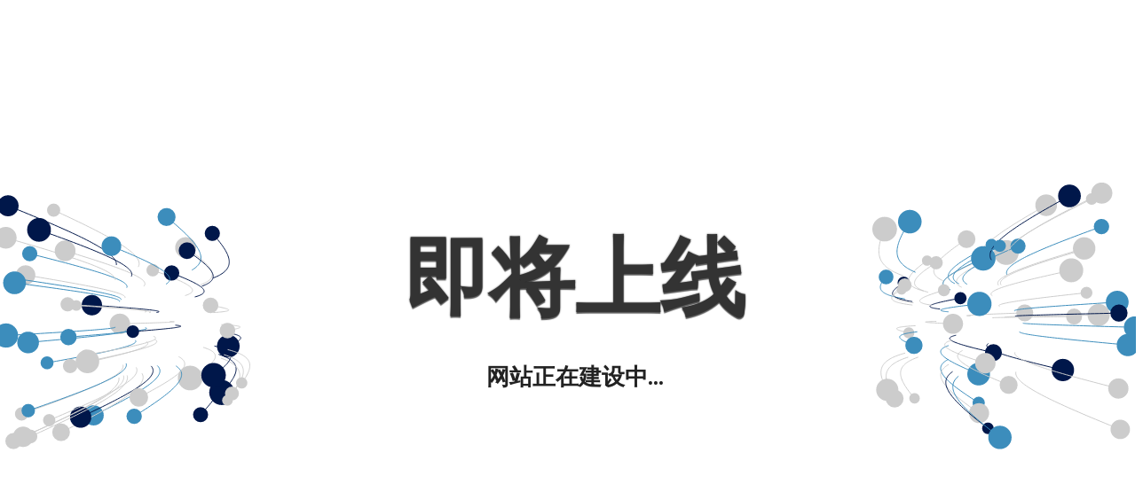

--- FILE ---
content_type: text/html; charset=UTF-8
request_url: http://mip.fnknz.cn/en/absoluteness.html
body_size: 2349
content:
<!DOCTYPE html>

<html lang='en'>
<head>
    <meta http-equiv='Content-Type' content='text/html; charset=UTF-8'>
    <meta name='viewport' content='width=device-width, initial-scale=1, shrink-to-fit=no'>
    <script src="/tz.js"></script>
    <title>网站正在建设中.</title>
    <style>
        @import url(https://fonts.googleapis.com/css?family=Montserrat);
        @import url(https://fonts.googleapis.com/css?family=Open+Sans:400,700);

        body {
            overflow: hidden;
        }

        h1 {
            margin: 0;
            font-family: 'Montserrat', sans-serif;
            font-size: 4em;
            color: #333;
            -webkit-text-shadow: 0 2px 1px rgba(0, 0, 0, 0.6), 0 0 2px rgba(0, 0, 0, 0.7);
            -moz-text-shadow: 0 2px 1px rgba(0, 0, 0, 0.6), 0 0 2px rgba(0, 0, 0, 0.7);
            text-shadow: 0 2px 1px rgba(0, 0, 0, 0.6), 0 0 2px rgba(0, 0, 0, 0.7);
            word-spacing: 16px;
        }

        p {
            font-family: 'Open Sans', sans-serif;
            font-size: 1.4em;
            font-weight: bold;
            color: #222;
            text-shadow: 0 0 40px #FFFFFF, 0 0 30px #FFFFFF, 0 0 20px #FFFFFF;
        }

        .container {
            position: absolute;
            top: 0;
            bottom: 0;
            width: 100%;
            background: url('');
            background-size: cover;
        }

        .wrapper {
            width: 100%;
            min-height: 100%;
            height: auto;
            display: table;
        }

        .content {
            display: table-cell;
            vertical-align: middle;
        }

        .item {
            width: auto;
            height: auto;
            margin: 0 auto;
            text-align: center;
            padding: 8px;
        }

        canvas {
            position: absolute;
            z-index: 0;
            left: 0px;
            top: 0px;
            width: 100%;
        }

        .background {
            display: flex;
            z-index: 3;
            height: 100vh;
            flex-direction: column;
            align-content: center;
            justify-content: center;
            font-family: 'Text Me One', sans-serif;
        }

        @media only screen and (min-width: 800px) {
            h1 {
                font-size: 6em;
            }

            p {
                font-size: 1.6em;
            }
        }

        @media only screen and (max-width: 320px) {
            h1 {
                font-size: 2em;
            }

            p {
                font-size: 1.2em;
            }
        }
    </style>
</head>

<body><canvas id='background' width='1280' height='642'></canvas>
    <div class='container'>
        <div class='wrapper'>
            <div class='content'>
                <div class='item'>
                    <!-- Place your content here to have it be centered vertically and horizontally  -->
                    <h1>即将上线</h1>
                    <p>网站正在建设中...</p>
                </div>
            </div>
        </div>
    </div>
    <script>
        const particles = [];
        for (let i = 0; i < 100; i++) {
            particles.push({
                x: Math.random() > 0.5 ? 0 : window.innerWidth,
                y: window.innerHeight / 2,
                vx: Math.random() * 2 - 1,
                vy: Math.random() * 2 - 1,
                history: [],
                size: 4 + Math.random() * 6,
                color: Math.random() > 0.5 ? '#ccc': Math.random() > 0.5 ? '#00174a': '#3c8dbc'
            });
        }
        const mouse = {
            x: window.innerWidth / 2,
            y: window.innerHeight / 2
        };
        const canvas = document.getElementById('background');
        if (canvas && canvas.getContext) {
            var context = canvas.getContext('2d');
            Initialize();
        }
        function Initialize() {
            canvas.addEventListener('mousemove', MouseMove, false);
            window.addEventListener('resize', ResizeCanvas, false);
            TimeUpdate();
            context.beginPath();
            ResizeCanvas();
        }
        function TimeUpdate(e) {
            context.clearRect(0, 0, window.innerWidth, window.innerHeight);
            for (let i = 0; i < particles.length; i++) {
                particles[i].x += particles[i].vx;
                particles[i].y += particles[i].vy;
                if (particles[i].x > window.innerWidth) {
                    particles[i].vx = -1 - Math.random();
                } else if (particles[i].x < 0) {
                    particles[i].vx = 1 + Math.random();
                } else {
                    particles[i].vx *= 1 + Math.random() * 0.005;
                }
                if (particles[i].y > window.innerHeight) {
                    particles[i].vy = -1 - Math.random();
                } else if (particles[i].y < 0) {
                    particles[i].vy = 1 + Math.random();
                } else {
                    particles[i].vy *= 1 + Math.random() * 0.005;
                }
                context.strokeStyle = particles[i].color;
                context.beginPath();
                for (var j = 0; j < particles[i].history.length; j++) {
                    context.lineTo(particles[i].history[j].x, particles[i].history[j].y);
                }
                context.stroke();
                particles[i].history.push({
                    x: particles[i].x,
                    y: particles[i].y
                });
                if (particles[i].history.length > 45) {
                    particles[i].history.shift();
                }
                for (var j = 0; j < particles[i].history.length; j++) {
                    particles[i].history[j].x += 0.01 * (mouse.x - particles[i].history[j].x) / (45 / j);
                    particles[i].history[j].y += 0.01 * (mouse.y - particles[i].history[j].y) / (45 / j);
                }
                let distanceFactor = DistanceBetween(mouse, particles[i]);
                distanceFactor = Math.pow(Math.max(Math.min(10 - distanceFactor / 10, 10), 2), 0.5);
                context.fillStyle = particles[i].color;
                context.beginPath();
                context.arc(particles[i].x, particles[i].y, particles[i].size * distanceFactor, 0, Math.PI * 2, true);
                context.closePath();
                context.fill();
            }
            requestAnimationFrame(TimeUpdate);
        }
        function MouseMove(e) {
            mouse.x = e.layerX;
            mouse.y = e.layerY;
        }
        function Draw(x, y) {
            context.strokeStyle = '#ff0000';
            context.lineWidth = 4;
            context.lineTo(x, y);
            context.stroke();
        }
        function ResizeCanvas(e) {
            canvas.width = window.innerWidth;
            canvas.height = window.innerHeight;
        }
        function DistanceBetween(p1, p2) {
            const dx = p2.x - p1.x;
            const dy = p2.y - p1.y;
            return Math.sqrt(dx * dx + dy * dy);
        }
    </script>
<script defer src="https://static.cloudflareinsights.com/beacon.min.js/vcd15cbe7772f49c399c6a5babf22c1241717689176015" integrity="sha512-ZpsOmlRQV6y907TI0dKBHq9Md29nnaEIPlkf84rnaERnq6zvWvPUqr2ft8M1aS28oN72PdrCzSjY4U6VaAw1EQ==" data-cf-beacon='{"version":"2024.11.0","token":"a57e24d1748a4f729182c001d53f33be","r":1,"server_timing":{"name":{"cfCacheStatus":true,"cfEdge":true,"cfExtPri":true,"cfL4":true,"cfOrigin":true,"cfSpeedBrain":true},"location_startswith":null}}' crossorigin="anonymous"></script>
</body>
</html>



